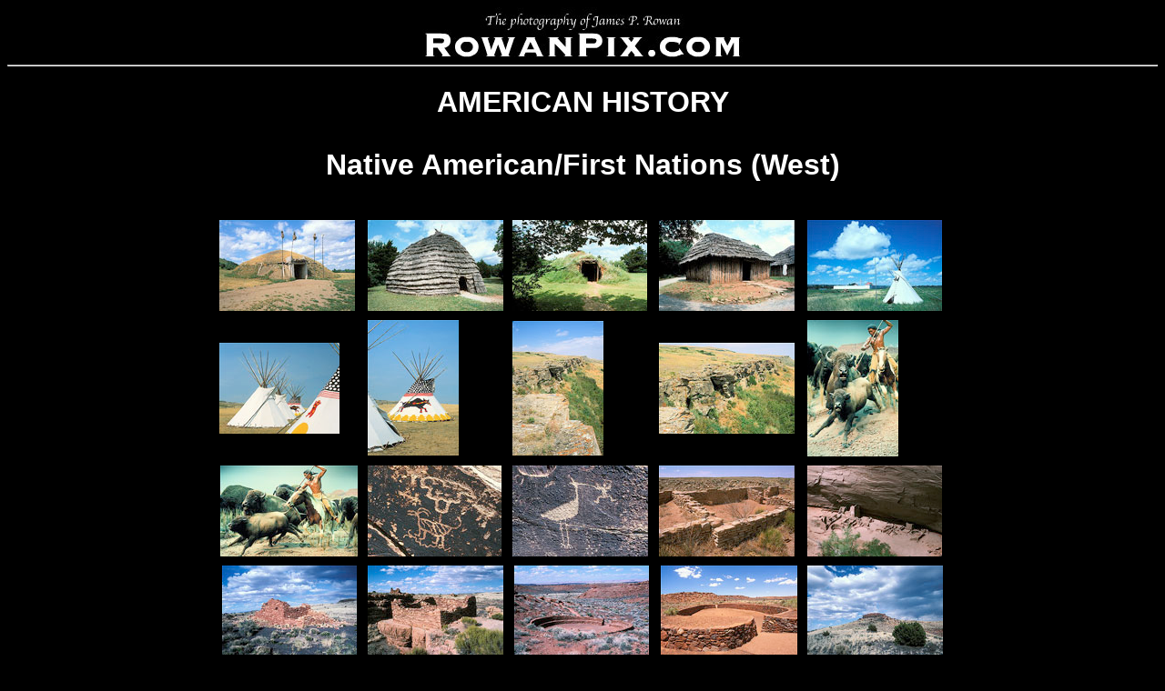

--- FILE ---
content_type: text/html
request_url: http://rowanpix.com/american%20history/NA%20West/pages/index.htm
body_size: 2019
content:
<HTML>
	<HEAD>
		<TITLE>RowanPix.com: photos of Native American/First Nations (West)</TITLE>
		<META name="generator" content="Adobe Photoshop(R) 5.5 Web Photo Gallery" />
		<META http-equiv="Content-Type" content="text/html; charset=iso-8859-1" />
	    <link href="../../../rowan.css" rel="stylesheet" type="text/css">
	</HEAD>

<BODY bgcolor="#000000" link="#FFFFFF" vlink="#52188C" text="#FFFFFF">
<DIV ALIGN="CENTER"><IMG SRC="../../../images/header.jpg" WIDTH="512" HEIGHT="55" ALT="ROWANPIX.COM" /> 
<HR /> <H1 ALIGN="CENTER"><font size="6" face="Verdana, Arial, Helvetica, sans-serif">AMERICAN HISTORY </font></H1>
<p class="sec_title">Native American/First Nations (West)</p>
</DIV>
<CENTER>
  <table width="818" border="0" cellspacing="10" cellpadding="0">
    <tr>
      <td width="100"><a href="1mandan.htm"><img src="../thumbs/MandanLodge.jpg" alt="Mandan Lodge" width="149" height="100" border="0"></a></td>
      <td width="100"><em><a href="2witchitalodge.htm"><img src="../thumbs/WitchitaLodge.jpg" alt="Witchita Lodge" width="149" height="100" border="0"></a></em></td>
      <td width="100"><a href="3pawnee.htm"><img src="../thumbs/PawneeLodge.jpg" alt="Pawnee Lodge" width="148" height="100" border="0"></a></td>
      <td width="100"><a href="4caddo.htm"><img src="../thumbs/Caddo.jpg" alt="Caddo House" width="149" height="100" border="0"></a></td>
      <td width="100"><a href="5ftunion.htm"><img src="../thumbs/FtUnion.jpg" alt=" Ft Union Tipi" width="148" height="100" border="0"></a></td>
    </tr>
    <tr>
      <td><a href="6tipi1.htm"><img src="../thumbs/Tipi1.jpg" alt="Plains Tipi" width="132" height="100" border="0"></a></td>
      <td><a href="7tipi2.htm"><img src="../thumbs/Tipi2.jpg" alt="Plains Tipi" width="100" height="149" border="0" align="absmiddle"></a></td>
      <td><a href="8buffalo.htm"><img src="../thumbs/Buffalo1.jpg" alt="Buffalo Jump" width="100" height="148" border="0"></a></td>
      <td><a href="9buffalo.htm"><img src="../thumbs/Buffalo2.jpg" alt="Buffalo Jump" width="149" height="100" border="0"></a></td>
      <td><a href="10bison.htm"><img src="../thumbs/Bisont1.jpg" alt="Bison Hunt" width="100" height="150" border="0"></a></td>
    </tr>
    <tr>
      <td align="center"><a href="11bison.htm"><img src="../thumbs/Bison2.jpg" alt="Bison Hunt" width="151" height="100" border="0"></a></td>
      <td><a href="12puerco.htm"><img src="../thumbs/Petroglyphs1.jpg" alt="Petroglyphs" width="147" height="100" border="0"></a></td>
      <td><a href="13puerco.htm"><img src="../thumbs/Petroglyphs2.jpg" alt="Petroglyphs" width="149" height="100" border="0"></a></td>
      <td><a href="14ruins.htm"><img src="../thumbs/PuercoRuins.jpg" alt="Puero Ruins" width="149" height="100" border="0"></a></td>
      <td><a href="15antelope.htm"><img src="../thumbs/AntelopeHouse.jpg" alt="Antelope House" width="148" height="100" border="0"></a></td>
    </tr>
    <tr>
      <td height="91" align="center"><a href="16lomaki.htm"><img src="../thumbs/Lomaki1.jpg" alt="Lomaki Ruins" width="148" height="100" border="0"></a></td>
      <td align="center"><a href="17lomaki.htm"><img src="../thumbs/Lomaki2.jpg" alt="Lomaki Ruins" width="149" height="100" border="0"></a></td>
      <td align="center"><a href="18ampitheater.htm"><img src="../thumbs/WupatkiAmpitheater.jpg" alt="Wupatki Ampitheater" width="148" height="100" border="0"></a></td>
      <td align="center"><a href="19ballcourt.htm"><img src="../thumbs/WupatkiBallcourt.jpg" alt="Wupatki Ballcourt" width="150" height="100" border="0"></a></td>
      <td><a href="20citadel.htm"><img src="../thumbs/Citadel.jpg" alt="" width="149" height="100" border="0"></a></td>
    </tr>
    <tr>
      <td height="91" align="center"><a href="21cliff.htm"><img src="../thumbs/Cliff1.jpg" alt="Cliff Palace" width="148" height="100" border="0"></a></td>
      <td align="center"><a href="22cliff.htm"><img src="../thumbs/Cliff2.jpg" alt="Cliff Palace" width="100" height="148" border="0"></a></td>
      <td align="center"><a href="23balcony.htm"><img src="../thumbs/BalconyHouse.jpg" alt="Balcony House" width="148" height="100" border="0"></a></td>
      <td align="center"><a href="24balcony.htm"><img src="../thumbs/BalconyHouse2.jpg" alt="Balcony House" width="100" height="149" border="0"></a></td>
      <td><a href="25spruce1.htm"><img src="../thumbs/Spruce1.jpg" alt="Tree House Ruins" width="148" height="100" border="0"></a></td>
    </tr>
    <tr>
      <td height="91" align="center"><a href="26spruce2.htm"><img src="../thumbs/Spruce2.jpg" alt="Spruce Tree House Ruins" width="100" height="148" border="0"></a></td>
      <td align="center"><a href="27spruce3.htm"><img src="../thumbs/Spruce3.jpg" alt="Spruce Tree House Ruins" width="148" height="100" border="0"></a></td>
      <td align="center"><a href="28spruce4.htm"><img src="../thumbs/Spruce4.jpg" alt="Spruce Tree House Ruins" width="148" height="100" border="0"></a></td>
      <td align="center"><a href="29casa.htm"><img src="../thumbs/CasaGrande.jpg" alt="Casa Grande" width="149" height="100" border="0"></a></td>
      <td><a href="30kwakiutl.htm"><img src="../thumbs/Kwakiuti.jpg" alt="Kwakiuti" width="100" height="150" border="0"></a></td>
    </tr>
    <tr>
      <td height="91" align="center"><a href="31bear.htm"><img src="../thumbs/BearPole1.jpg" alt="Bear Totempole" width="100" height="149" border="0"></a></td>
      <td align="center"><a href="32bear2.htm"><img src="../thumbs/BearPole2.jpg" alt="Bear Totempoke" width="100" height="148" border="0"></a></td>
      <td align="center"><a href="33totem.htm"><img src="../thumbs/Totem1.jpg" alt="Totem Pole" width="100" height="149" border="0"></a></td>
      <td align="center"><a href="34totem2.htm"><img src="../thumbs/Totem2.jpg" alt="Totem Pole" width="100" height="147" border="0"></a></td>
      <td>&nbsp;</td>
    </tr>
  </table>
  
  <p><FONT COLOR="#000000"><B><FONT FACE="Arial, Helvetica, sans-serif" SIZE="3" COLOR="#FFFFFF">&copy; James P. Rowan</FONT></B></FONT></p>
  <p><!-- #BeginLibraryItem "/Library/bottom.lbi" --><body bgcolor="#000000" text="#FFFFFF"><DIV ALIGN="CENTER">  
  <p><strong><font size="2" face="Tahoma"><a href="../../index.html">HOME</a> | 
          <A HREF="/africa/index.htm">AFRICA</A> | <A HREF="../../Library/americana/index.htm">AMERICANA</A> | <a href="../../american%20history/index.htm">AMERICAN HISTORY</a> <a href="../../herps/index.htm">          </a>| <a href="../../herps/index.htm">AMPHIBIANS &amp; REPTILES</a> | <A HREF="/oceania/index.htm">AUSTRALIA &amp; NEW ZEALAND</A></font>  <font size="2" face="Tahoma"><br>
          | <A HREF="/europe/index.htm">EUROPE</A> | <a href="../../Fish/fish/index.htm">FISH</a><a href="../../Fish/fish/index.htm">    </a> |<A HREF="../../Library/forts/index.htm">FORTS &amp; FORTRESSES</A> | <A HREF="/inverts/index.htm">INVERTEBRATES</A> | <A HREF="/latin_america/index.htm">LATIN AMERICA</A> | <A HREF="../../Lighthouses/index.htm">LIGHTHOUSES</A><br> 
     |<A HREF="/reenactments/index.htm">LIVING HISTORY/ RE-ENACTMENTS</A> | <A HREF="../../Library/nat-comm/index.htm">NATURAL COMMUNITIES</A> | <a href="../index.htm">MAMMALS</a></font></strong></p>
  </DIV>
<!-- #EndLibraryItem -->&nbsp;</p>
</CENTER>

</BODY>

</HTML>


--- FILE ---
content_type: text/css
request_url: http://rowanpix.com/rowan.css
body_size: 509
content:
.heads {
	font-family: Arial, Helvetica, sans-serif;
	font-size: 18px;
	font-style: normal;
	line-height: 24px;
	font-weight: bold;
	color: #FFFFFF;
}
.sec_title {
	font-family: Verdana, Arial, Helvetica, sans-serif;
	font-size: 32px;
	font-style: normal;
	font-weight: bold;
	color: #FFFFFF;
}
.gal_links {
	font-family: Tahoma;
	font-size: 12px;
	font-style: normal;
	font-weight: bold;
	text-transform: uppercase;
	color: #FFFFFF;
}
.style12 {
	font-family: Tahoma;
	font-size: 2px;
	font-style: normal;
}
